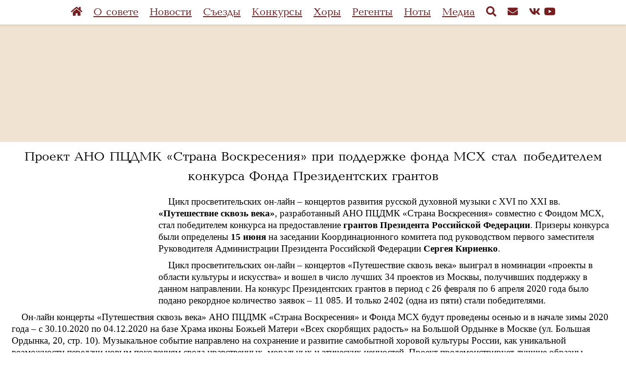

--- FILE ---
content_type: text/html; charset=UTF-8
request_url: https://pravpenie.ru/site/article/?id=202
body_size: 21514
content:
<!DOCTYPE html>
<html amp lang="ru-RU">
<head>
    <link rel="canonical" href="https://pravpenie.ru/site/article?id=202">
    <meta charset="UTF-8">
    <meta http-equiv="X-UA-Compatible" content="IE=edge">
    <meta name="viewport" content="width=device-width,minimum-scale=1,initial-scale=1">
    <meta name="yandex-verification" content="21a9be41b186f19d" />
    <meta name="amp-google-client-id-api" content="googleanalytics">
    <link rel="stylesheet" href="https://use.fontawesome.com/releases/v5.8.2/css/brands.css" integrity="sha384-i2PyM6FMpVnxjRPi0KW/xIS7hkeSznkllv+Hx/MtYDaHA5VcF0yL3KVlvzp8bWjQ" crossorigin="anonymous">
    <link rel="stylesheet" href="https://use.fontawesome.com/releases/v5.8.2/css/fontawesome.css" integrity="sha384-sri+NftO+0hcisDKgr287Y/1LVnInHJ1l+XC7+FOabmTTIK0HnE2ID+xxvJ21c5J" crossorigin="anonymous">
    <link href="https://use.fontawesome.com/releases/v5.8.2/css/solid.css" rel="stylesheet">

    <link rel="apple-touch-icon" sizes="57x57" href="/apple-icon-57x57.png">
    <link rel="apple-touch-icon" sizes="60x60" href="/apple-icon-60x60.png">
    <link rel="apple-touch-icon" sizes="72x72" href="/apple-icon-72x72.png">
    <link rel="apple-touch-icon" sizes="76x76" href="/apple-icon-76x76.png">
    <link rel="apple-touch-icon" sizes="114x114" href="/apple-icon-114x114.png">
    <link rel="apple-touch-icon" sizes="120x120" href="/apple-icon-120x120.png">
    <link rel="apple-touch-icon" sizes="144x144" href="/apple-icon-144x144.png">
    <link rel="apple-touch-icon" sizes="152x152" href="/apple-icon-152x152.png">
    <link rel="apple-touch-icon" sizes="180x180" href="/apple-icon-180x180.png">
    <link rel="icon" type="image/png" sizes="192x192"  href="/android-icon-192x192.png">
    <link rel="icon" type="image/png" sizes="32x32" href="/favicon-32x32.png">
    <link rel="icon" type="image/png" sizes="96x96" href="/favicon-96x96.png">
    <link rel="icon" type="image/png" sizes="16x16" href="/favicon-16x16.png">
    <link rel="manifest" href="/manifest.json">
    <meta name="msapplication-TileColor" content="#ffffff">
    <meta name="msapplication-TileImage" content="/ms-icon-144x144.png">
    <meta name="theme-color" content="#ffffff">

        <title>Проект АНО ПЦДМК «Страна Воскресения» при поддержке фонда МСХ стал победителем конкурса Фонда Президентских грантов</title>

<style amp-boilerplate>body{-webkit-animation:-amp-start 8s steps(1,end) 0s 1 normal both;-moz-animation:-amp-start 8s steps(1,end) 0s 1 normal both;-ms-animation:-amp-start 8s steps(1,end) 0s 1 normal both;animation:-amp-start 8s steps(1,end) 0s 1 normal both}@-webkit-keyframes -amp-start{from{visibility:hidden}to{visibility:visible}}@-moz-keyframes -amp-start{from{visibility:hidden}to{visibility:visible}}@-ms-keyframes -amp-start{from{visibility:hidden}to{visibility:visible}}@-o-keyframes -amp-start{from{visibility:hidden}to{visibility:visible}}@keyframes -amp-start{from{visibility:hidden}to{visibility:visible}}</style><noscript><style amp-boilerplate="">body{-webkit-animation:none;-moz-animation:none;-ms-animation:none;animation:none}</style></noscript>
<style amp-custom>
html{font-family:sans-serif;line-height:1.15;-ms-text-size-adjust:100%;-webkit-text-size-adjust:100%}body{margin:0;font-size:120%;}article,aside,footer,header,nav,section{display:block}h1{font-size:2em;margin:.67em 0}figcaption,figure,main{display:block}figure{margin:1em 40px}hr{box-sizing:content-box;height:0;overflow:visible}pre{font-family:monospace,monospace;font-size:1em}a{background-color:transparent;-webkit-text-decoration-skip:objects}a:active,a:hover{outline-width:0}abbr[title]{border-bottom:none;text-decoration:underline;text-decoration:underline dotted}b,strong{font-weight:inherit;font-weight:bolder}code,kbd,samp{font-family:monospace,monospace;font-size:1em}dfn{font-style:italic}mark{background-color:#ff0;color:#000}small{font-size:80%}sub,sup{font-size:75%;line-height:0;position:relative;vertical-align:baseline}sub{bottom:-.25em}sup{top:-.5em}audio,video{display:inline-block}audio:not([controls]){display:none;height:0}img{border-style:none}svg:not(:root){overflow:hidden}button,input,optgroup,select,textarea{font-family:sans-serif;font-size:100%;line-height:1.15;margin:0}button,input{overflow:visible}button,select{text-transform:none}[type=reset],[type=submit],button,html [type=button]{-webkit-appearance:button}[type=button]::-moz-focus-inner,[type=reset]::-moz-focus-inner,[type=submit]::-moz-focus-inner,button::-moz-focus-inner{border-style:none;padding:0}[type=button]:-moz-focusring,[type=reset]:-moz-focusring,[type=submit]:-moz-focusring,button:-moz-focusring{outline:1px dotted ButtonText}fieldset{border:1px solid silver;margin:0 2px;padding:.35em .625em .75em}legend{box-sizing:border-box;color:inherit;display:table;max-width:100%;padding:0;white-space:normal}progress{display:inline-block;vertical-align:baseline}textarea{overflow:auto}[type=checkbox],[type=radio]{box-sizing:border-box;padding:0}[type=number]::-webkit-inner-spin-button,[type=number]::-webkit-outer-spin-button{height:auto}[type=search]{-webkit-appearance:textfield;outline-offset:-2px}[type=search]::-webkit-search-cancel-button,[type=search]::-webkit-search-decoration{-webkit-appearance:none}::-webkit-file-upload-button{-webkit-appearance:button;font:inherit}details,menu{display:block}summary{display:list-item}canvas{display:inline-block}[hidden],template{display:none}.h00{font-size:4rem}.h0{font-size:2.8125rem}.h1{font-size:2.5rem}.h2{font-size:1.625rem}.h3{font-size:1.3125rem}.h4{font-size:1.125rem}.h5{font-size:1rem}.h6{font-size:.9375rem}.font-family-inherit{font-family:inherit}.font-size-inherit{font-size:inherit}.text-decoration-none{text-decoration:none}.bold{font-weight:700}.regular{font-weight:400}.italic{font-style:italic}.caps{text-transform:uppercase;letter-spacing:.2em}.left-align{text-align:left}.center{text-align:center}.right-align{text-align:right}.justify{text-align:justify}.nowrap{white-space:nowrap}.break-word{word-wrap:break-word}.line-height-1{line-height:1.11111}.line-height-2{line-height:1.42857}.line-height-3{line-height:1.6}.line-height-4{line-height:2.0625}.list-style-none{list-style:none}.underline{text-decoration:underline}.truncate{max-width:100%;overflow:hidden;text-overflow:ellipsis;white-space:nowrap}.list-reset{list-style:none;padding-left:0}.inline{display:inline}.block{display:block}.inline-block{display:inline-block}.table{display:table}.table-cell{display:table-cell}.overflow-hidden{overflow:hidden}.overflow-scroll{overflow:scroll}.overflow-auto{overflow:auto}.clearfix:after,.clearfix:before{content:" ";display:table}.clearfix:after{clear:both}.left{float:left}.right{float:right}.fit{max-width:100%}.max-width-1{max-width:24rem}.max-width-2{max-width:32rem}.max-width-3{max-width:48rem}.max-width-4{max-width:64rem}.border-box{box-sizing:border-box}.align-baseline{vertical-align:baseline}.align-top{vertical-align:top}.align-middle{vertical-align:middle}.align-bottom{vertical-align:bottom}.m0{margin:0}.mt0{margin-top:0}.mr0{margin-right:0}.mb0{margin-bottom:0}.ml0,.mx0{margin-left:0}.mx0{margin-right:0}.my0{margin-top:0;margin-bottom:0}.m1{margin:.5rem}.mt1{margin-top:.5rem}.mr1{margin-right:.5rem}.mb1{margin-bottom:.5rem}.ml1,.mx1{margin-left:.5rem}.mx1{margin-right:.5rem}.my1{margin-top:.5rem;margin-bottom:.5rem}.m2{margin:1rem}.mt2{margin-top:1rem}.mr2{margin-right:1rem}.mb2{margin-bottom:1rem}.ml2,.mx2{margin-left:1rem}.mx2{margin-right:1rem}.my2{margin-top:1rem;margin-bottom:1rem}.m3{margin:1.5rem}.mt3{margin-top:1.5rem}.mr3{margin-right:1.5rem}.mb3{margin-bottom:1.5rem}.ml3,.mx3{margin-left:1.5rem}.mx3{margin-right:1.5rem}.my3{margin-top:1.5rem;margin-bottom:1.5rem}.m4{margin:2.5rem}.mt4{margin-top:2.5rem}.mr4{margin-right:2.5rem}.mb4{margin-bottom:2.5rem}.ml4,.mx4{margin-left:2.5rem}.mx4{margin-right:2.5rem}.my4{margin-top:2.5rem;margin-bottom:2.5rem}.mxn1{margin-left:calc(.5rem * -1);margin-right:calc(.5rem * -1)}.mxn2{margin-left:calc(1rem * -1);margin-right:calc(1rem * -1)}.mxn3{margin-left:calc(1.5rem * -1);margin-right:calc(1.5rem * -1)}.mxn4{margin-left:calc(2.5rem * -1);margin-right:calc(2.5rem * -1)}.m-auto{margin:auto}.mt-auto{margin-top:auto}.mr-auto{margin-right:auto}.mb-auto{margin-bottom:auto}.ml-auto,.mx-auto{margin-left:auto}.mx-auto{margin-right:auto}.my-auto{margin-top:auto;margin-bottom:auto}.p0{padding:0}.pt0{padding-top:0}.pr0{padding-right:0}.pb0{padding-bottom:0}.pl0,.px0{padding-left:0}.px0{padding-right:0}.py0{padding-top:0;padding-bottom:0}.p1{padding:.5rem}.pt1{padding-top:.5rem}.pr1{padding-right:.5rem}.pb1{padding-bottom:.5rem}.pl1{padding-left:.5rem}.py1{padding-top:.5rem;padding-bottom:.5rem}.px1{padding-left:.5rem;padding-right:.5rem}.p2{padding:1rem}.pt2{padding-top:1rem}.pr2{padding-right:1rem}.pb2{padding-bottom:1rem}.pl2{padding-left:1rem}.py2{padding-top:1rem;padding-bottom:1rem}.px2{padding-left:1rem;padding-right:1rem}.p3{padding:1.5rem}.pt3{padding-top:1.5rem}.pr3{padding-right:1.5rem}.pb3{padding-bottom:1.5rem}.pl3{padding-left:1.5rem}.py3{padding-top:1.5rem;padding-bottom:1.5rem}.px3{padding-left:1.5rem;padding-right:1.5rem}.p4{padding:2.5rem}.pt4{padding-top:2.5rem}.pr4{padding-right:2.5rem}.pb4{padding-bottom:2.5rem}.pl4{padding-left:2.5rem}.py4{padding-top:2.5rem;padding-bottom:2.5rem}.px4{padding-left:2.5rem;padding-right:2.5rem}.col{float:left}.col,.col-right{box-sizing:border-box}.col-right{float:right}.col-1{width:8.33333%}.col-2{width:16.66667%}.col-3{width:25%}.col-4{width:33.33333%}.col-5{width:41.66667%}.col-6{width:50%}.col-7{width:58.33333%}.col-8{width:66.66667%}.col-9{width:75%}.col-10{width:83.33333%}.col-11{width:91.66667%}.col-12{width:100%}@media (min-width:40.06rem){.sm-col{float:left;box-sizing:border-box}.sm-col-right{float:right;box-sizing:border-box}.sm-col-1{width:8.33333%}.sm-col-2{width:16.66667%}.sm-col-3{width:25%}.sm-col-4{width:33.33333%}.sm-col-5{width:41.66667%}.sm-col-6{width:50%}.sm-col-7{width:58.33333%}.sm-col-8{width:66.66667%}.sm-col-9{width:75%}.sm-col-10{width:83.33333%}.sm-col-11{width:91.66667%}.sm-col-12{width:100%}}@media (min-width:52.06rem){.md-col{float:left;box-sizing:border-box}.md-col-right{float:right;box-sizing:border-box}.md-col-1{width:8.33333%}.md-col-2{width:16.66667%}.md-col-3{width:25%}.md-col-4{width:33.33333%}.md-col-5{width:41.66667%}.md-col-6{width:50%}.md-col-7{width:58.33333%}.md-col-8{width:66.66667%}.md-col-9{width:75%}.md-col-10{width:83.33333%}.md-col-11{width:91.66667%}.md-col-12{width:100%}}@media (min-width:64.06rem){.lg-col{float:left;box-sizing:border-box}.lg-col-right{float:right;box-sizing:border-box}.lg-col-1{width:8.33333%}.lg-col-2{width:16.66667%}.lg-col-3{width:25%}.lg-col-4{width:33.33333%}.lg-col-5{width:41.66667%}.lg-col-6{width:50%}.lg-col-7{width:58.33333%}.lg-col-8{width:66.66667%}.lg-col-9{width:75%}.lg-col-10{width:83.33333%}.lg-col-11{width:91.66667%}.lg-col-12{width:100%}}.flex{display:-ms-flexbox;display:flex}@media (min-width:40.06rem){.sm-flex{display:-ms-flexbox;display:flex}}@media (min-width:52.06rem){.md-flex{display:-ms-flexbox;display:flex}}@media (min-width:64.06rem){.lg-flex{display:-ms-flexbox;display:flex}}.flex-column{-ms-flex-direction:column;flex-direction:column}.flex-wrap{-ms-flex-wrap:wrap;flex-wrap:wrap}.items-start{-ms-flex-align:start;align-items:flex-start}.items-end{-ms-flex-align:end;align-items:flex-end}.items-center{-ms-flex-align:center;align-items:center}.items-baseline{-ms-flex-align:baseline;align-items:baseline}.items-stretch{-ms-flex-align:stretch;align-items:stretch}.self-start{-ms-flex-item-align:start;align-self:flex-start}.self-end{-ms-flex-item-align:end;align-self:flex-end}.self-center{-ms-flex-item-align:center;-ms-grid-row-align:center;align-self:center}.self-baseline{-ms-flex-item-align:baseline;align-self:baseline}.self-stretch{-ms-flex-item-align:stretch;-ms-grid-row-align:stretch;align-self:stretch}.justify-start{-ms-flex-pack:start;justify-content:flex-start}.justify-end{-ms-flex-pack:end;justify-content:flex-end}.justify-center{-ms-flex-pack:center;justify-content:center}.justify-between{-ms-flex-pack:justify;justify-content:space-between}.justify-around{-ms-flex-pack:distribute;justify-content:space-around}.justify-evenly{-ms-flex-pack:space-evenly;justify-content:space-evenly}.content-start{-ms-flex-line-pack:start;align-content:flex-start}.content-end{-ms-flex-line-pack:end;align-content:flex-end}.content-center{-ms-flex-line-pack:center;align-content:center}.content-between{-ms-flex-line-pack:justify;align-content:space-between}.content-around{-ms-flex-line-pack:distribute;align-content:space-around}.content-stretch{-ms-flex-line-pack:stretch;align-content:stretch}.flex-auto{-ms-flex:1 1 auto;flex:1 1 auto;min-width:0;min-height:0}.flex-none{-ms-flex:none;flex:none}.order-0{-ms-flex-order:0;order:0}.order-1{-ms-flex-order:1;order:1}.order-2{-ms-flex-order:2;order:2}.order-3{-ms-flex-order:3;order:3}.order-last{-ms-flex-order:99999;order:99999}.relative{position:relative}.absolute{position:absolute}.fixed{position:fixed}.top-0{top:0}.right-0{right:0}.bottom-0{bottom:0}.left-0{left:0}.z1{z-index:1}.z2{z-index:2}.z3{z-index:3}.z4{z-index:4}.border{border-style:solid;border-width:1px}.border-top{border-top-style:solid;border-top-width:1px}.border-right{border-right-style:solid;border-right-width:1px}.border-bottom{border-bottom-style:solid;border-bottom-width:1px}.border-left{border-left-style:solid;border-left-width:1px}.border-none{border:0}.rounded{border-radius:3px}.circle{border-radius:50%}.rounded-top{border-radius:3px 3px 0 0}.rounded-right{border-radius:0 3px 3px 0}.rounded-bottom{border-radius:0 0 3px 3px}.rounded-left{border-radius:3px 0 0 3px}.not-rounded{border-radius:0}.hide{position:absolute;height:1px;width:1px;overflow:hidden;clip:rect(1px,1px,1px,1px)}@media (max-width:40rem){.xs-hide{display:none}}@media (min-width:40.06rem) and (max-width:52rem){.sm-hide{display:none}}@media (min-width:52.06rem) and (max-width:64rem){.md-hide{display:none}}@media (min-width:64.06rem){.lg-hide{display:none}}.display-none{display:none}*{box-sizing:border-box}body{background:#fff;color:#000;font-family:Serif;min-width:315px;overflow-x:hidden;font-smooth:always;-webkit-font-smoothing:antialiased}main{max-width:700px;margin:0 auto}p{padding:0;margin:0}.ampstart-accent{color:#808992}#content:target{margin-top:calc(0px - 3.5rem);padding-top:3.5rem}.ampstart-title-lg{font-size:2.5rem;line-height:3.5rem;letter-spacing:.06rem}.ampstart-title-md{font-size:1.625rem;line-height:2.5rem;letter-spacing:.06rem}.ampstart-title-sm{font-size:1.3125rem;line-height:2.0625;letter-spacing:.06rem}body{line-height:1.3;letter-spacing:normal}.ampstart-subtitle{color:#808992;line-height:1.6}.ampstart-byline,.ampstart-caption,.ampstart-hint,.ampstart-label{font-size:1rem;color:#4f4f4f;line-height:1.42857;letter-spacing:.06rem}.ampstart-label{text-transform:uppercase}.ampstart-footer,.ampstart-small-text{font-size:.9375rem;letter-spacing:.06rem}.ampstart-card{box-shadow:0 1px 1px 0 rgba(0,0,0,.14),0 1px 1px -1px rgba(0,0,0,.14),0 1px 5px 0 rgba(0,0,0,.12)}.h1,h1{font-size:2.5rem;line-height:2.5rem}.h2,h2{font-size:1.625rem;line-height:2.5rem}.h3,h3{font-size:1.3125rem;line-height:2.0625}.h4,h4{font-size:1.125rem;line-height:1.6}.h5,h5{font-size:1rem;line-height:1.42857}.h6,h6{font-size:.9375rem;line-height:1.11111}h1,h2,h3,h4,h5,h6{margin:10px 0px 20px 0;padding:0;font-weight:400;letter-spacing:.06rem;font-family:Baltika,arial,serif;}a,a:active,a:visited{color:inherit}.ampstart-btn{font-family:inherit;font-weight:inherit;font-size:1rem;line-height:1.42857;padding:.7em .8em;text-decoration:none;white-space:nowrap;word-wrap:normal;vertical-align:middle;cursor:pointer;background-color:#fff;color:#021425;border:1px solid #021425}.ampstart-btn:visited{color:#021425}.ampstart-btn-secondary{background-color:#000;color:#fff;border:1px solid #fff}.ampstart-btn-secondary:visited{color:#fff}.ampstart-btn:active .ampstart-btn:focus{opacity:.8}.ampstart-btn[disabled],.ampstart-btn[disabled]:active,.ampstart-btn[disabled]:focus,.ampstart-btn[disabled]:hover{opacity:.5;outline:0;cursor:default}.ampstart-dropcap:first-letter{color:#fff;font-size:2.5rem;font-weight:700;float:left;overflow:hidden;line-height:2.5rem;margin-left:0;margin-right:.5rem}.ampstart-initialcap{padding-top:1rem;margin-top:1.5rem}.ampstart-initialcap:first-letter{color:#fff;font-size:2.5rem;font-weight:700;margin-left:-2px}.ampstart-pullquote{border:none;border-left:4px solid #fff;font-size:1.3125rem;padding-left:1.5rem}.ampstart-byline time{font-style:normal;white-space:nowrap}.amp-carousel-button-next{background-image:url('data:image/svg+xml;charset=utf-8,<svg width="18" height="18" viewBox="0 0 34 34" xmlns="http://www.w3.org/2000/svg"><title>Next</title><path d="M25.557 14.7L13.818 2.961 16.8 0l16.8 16.8-16.8 16.8-2.961-2.961L25.557 18.9H0v-4.2z" fill="%23FFF" fill-rule="evenodd"/></svg>')}.amp-carousel-button-prev{background-image:url('data:image/svg+xml;charset=utf-8,<svg width="18" height="18" viewBox="0 0 34 34" xmlns="http://www.w3.org/2000/svg"><title>Previous</title><path d="M33.6 14.7H8.043L19.782 2.961 16.8 0 0 16.8l16.8 16.8 2.961-2.961L8.043 18.9H33.6z" fill="%23FFF" fill-rule="evenodd"/></svg>')}.ampstart-dropdown{min-width:200px}.ampstart-dropdown.absolute{z-index:100}.ampstart-dropdown.absolute>section,.ampstart-dropdown.absolute>section>header{height:100%}.ampstart-dropdown>section>header{background-color:#fff;border:0;color:#021425}.ampstart-dropdown>section>header:after{display:inline-block;content:"+";padding:0 0 0 1.5rem;color:#808992}.ampstart-dropdown>[expanded]>header:after{content:"–"}.absolute .ampstart-dropdown-items{z-index:200}.ampstart-dropdown-item{background-color:#fff;color:#808992;opacity:.9}.ampstart-dropdown-item:active,.ampstart-dropdown-item:hover{opacity:1}.ampstart-footer{background-color:#fff;padding-top:5rem;padding-bottom:5rem}.ampstart-image-fullpage-hero{color:#021425}.ampstart-fullpage-hero-heading-text,.ampstart-image-fullpage-hero .ampstart-image-credit{-webkit-box-decoration-break:clone;box-decoration-break:clone;background:#fff;padding:0 1rem .2rem}.ampstart-image-fullpage-hero>amp-img{max-height:calc(100vh - 3.5rem)}.ampstart-image-fullpage-hero>amp-img img{-o-object-fit:cover;object-fit:cover}.ampstart-fullpage-hero-heading{line-height:3.5rem}.ampstart-fullpage-hero-cta{background:transparent}.ampstart-readmore{background:linear-gradient(0deg,rgba(0,0,0,.65) 0,transparent);color:#021425;margin-top:5rem;padding-bottom:3.5rem}.ampstart-readmore:after{display:block;content:"⌄";font-size:1.625rem}.ampstart-readmore-text{background:#fff}@media (min-width:52.06rem){.ampstart-image-fullpage-hero>amp-img{height:60vh}}.ampstart-image-heading{color:#021425;background:linear-gradient(0deg,rgba(0,0,0,.65) 0,transparent)}.ampstart-image-heading>*{margin:0}amp-carousel .ampstart-image-with-heading{margin-bottom:0}.ampstart-image-with-caption figcaption{color:#4f4f4f;line-height:1.42857}amp-carousel .ampstart-image-with-caption{margin-bottom:0}.ampstart-input{max-width:100%;width:300px;min-width:100px;font-size:1rem;line-height:1.6}.ampstart-input [disabled],.ampstart-input [disabled]+label{opacity:.5}.ampstart-input [disabled]:focus{outline:0}.ampstart-input>input,.ampstart-input>select,.ampstart-input>textarea{width:100%;margin-top:1.11111;line-height:1.6;border:0;border-radius:0;border-bottom:1px solid #3e6458;background:none;color:#3e6458;outline:0}.ampstart-input>label{color:#fff;pointer-events:none;text-align:left;font-size:1rem;line-height:1.11111;opacity:0;animation:.2s;animation-timing-function:cubic-bezier(.4,0,.2,1);animation-fill-mode:forwards}.ampstart-input>input:focus,.ampstart-input>select:focus,.ampstart-input>textarea:focus{outline:0}.ampstart-input>input:focus:-ms-input-placeholder,.ampstart-input>select:focus:-ms-input-placeholder,.ampstart-input>textarea:focus:-ms-input-placeholder{color:transparent}.ampstart-input>input:focus::placeholder,.ampstart-input>select:focus::placeholder,.ampstart-input>textarea:focus::placeholder{color:transparent}.ampstart-input>input:not(:placeholder-shown):not([disabled])+label,.ampstart-input>select:not(:placeholder-shown):not([disabled])+label,.ampstart-input>textarea:not(:placeholder-shown):not([disabled])+label{opacity:1}.ampstart-input>input:focus+label,.ampstart-input>select:focus+label,.ampstart-input>textarea:focus+label{animation-name:a}@keyframes a{to{opacity:1}}.ampstart-input>label:after{content:"";height:2px;position:absolute;bottom:0;left:45%;background:#3e6458;transition:.2s;transition-timing-function:cubic-bezier(.4,0,.2,1);visibility:hidden;width:10px}.ampstart-input>input:focus+label:after,.ampstart-input>select:focus+label:after,.ampstart-input>textarea:focus+label:after{left:0;width:100%;visibility:visible}.ampstart-input>input[type=search]{-webkit-appearance:none;-moz-appearance:none;appearance:none}.ampstart-input>input[type=range]{border-bottom:0}.ampstart-input>input[type=range]+label:after{display:none}.ampstart-input>select{-webkit-appearance:none;-moz-appearance:none;appearance:none}.ampstart-input>select+label:before{content:"⌄";line-height:1.6;position:absolute;right:5px;zoom:2;top:0;bottom:0;color:#3e6458}.ampstart-input-chk,.ampstart-input-radio{width:auto;color:#3e6458}.ampstart-input input[type=checkbox],.ampstart-input input[type=radio]{margin-top:0;-webkit-appearance:none;-moz-appearance:none;appearance:none;width:20px;height:20px;border:1px solid #3e6458;vertical-align:middle;margin-right:.5rem;text-align:center}.ampstart-input input[type=radio]{border-radius:20px}.ampstart-input input[type=checkbox]:not([disabled])+label,.ampstart-input input[type=radio]:not([disabled])+label{pointer-events:auto;animation:none;vertical-align:middle;opacity:1;cursor:pointer}.ampstart-input input[type=checkbox]+label:after,.ampstart-input input[type=radio]+label:after{display:none}.ampstart-input input[type=checkbox]:after,.ampstart-input input[type=radio]:after{position:absolute;top:0;left:0;bottom:0;right:0;content:" ";line-height:1.4rem;vertical-align:middle;text-align:center;background-color:#fff}.ampstart-input input[type=checkbox]:checked:after{background-color:#3e6458;color:#3e6458;content:"✓"}.ampstart-input input[type=radio]:checked{background-color:#fff}.ampstart-input input[type=radio]:after{top:3px;bottom:3px;left:3px;right:3px;border-radius:12px}.ampstart-input input[type=radio]:checked:after{content:"";font-size:2.5rem;background-color:#fff}.ampstart-input>label,_:-ms-lang(x){opacity:1}.ampstart-input>input:-ms-input-placeholder,_:-ms-lang(x){color:transparent}.ampstart-input>input::placeholder,_:-ms-lang(x){color:transparent}.ampstart-input>input::-ms-input-placeholder,_:-ms-lang(x){color:transparent}.ampstart-input>select::-ms-expand{display:none}.ampstart-headerbar{background-color:#fff;z-index:999;box-shadow:0 0 5px 2px rgba(0,0,0,.1)}.ampstart-headerbar+:not(amp-sidebar),.ampstart-headerbar+amp-sidebar+*{margin-top:3.5rem}.ampstart-headerbar-nav .ampstart-nav-item{padding:0 1rem;background:transparent;opacity:.8}.ampstart-headerbar-nav{line-height:3.5rem}.ampstart-nav-item:active,.ampstart-nav-item:focus,.ampstart-nav-item:hover{opacity:1}.ampstart-navbar-trigger:focus{outline:none}.ampstart-nav a,.ampstart-navbar-trigger,.ampstart-sidebar-faq a{cursor:pointer;text-decoration:none}.ampstart-nav .ampstart-label{color:inherit}.ampstart-navbar-trigger{line-height:3.5rem;font-size:1.625rem}.ampstart-headerbar-nav{-ms-flex:1;flex:1}.ampstart-nav-search{-ms-flex-positive:0.5;flex-grow:0.5}.ampstart-headerbar .ampstart-nav-search:active,.ampstart-headerbar .ampstart-nav-search:focus,.ampstart-headerbar .ampstart-nav-search:hover{box-shadow:none}.ampstart-nav-search>input{border:none;border-radius:3px;line-height:normal}.ampstart-nav-dropdown{min-width:200px}.ampstart-nav-dropdown amp-accordion header{background-color:#fff;border:none}.ampstart-nav-dropdown amp-accordion ul{background-color:#fff}.ampstart-nav-dropdown .ampstart-dropdown-item,.ampstart-nav-dropdown .ampstart-dropdown>section>header{background-color:#fff;color:#021425}.ampstart-nav-dropdown .ampstart-dropdown-item{color:#808992}.ampstart-sidebar{background-color:#fff;color:#021425;min-width:300px;width:300px}.ampstart-sidebar .ampstart-icon{fill:#808992}.ampstart-sidebar-header{line-height:3.5rem;min-height:3.5rem}.ampstart-sidebar .ampstart-dropdown-item,.ampstart-sidebar .ampstart-dropdown header,.ampstart-sidebar .ampstart-faq-item,.ampstart-sidebar .ampstart-nav-item,.ampstart-sidebar .ampstart-social-follow{margin:0 0 2.5rem}.ampstart-sidebar .ampstart-nav-dropdown{margin:0}.ampstart-sidebar .ampstart-navbar-trigger{line-height:inherit}.ampstart-navbar-trigger svg{pointer-events:none}.ampstart-related-article-section{border-color:#fff}.ampstart-related-article-section .ampstart-heading{color:#000;font-weight:400}.ampstart-related-article-readmore{color:#fff;letter-spacing:0}.ampstart-related-section-items>li{border-bottom:1px solid #fff}.ampstart-related-section-items>li:last-child{border:none}.ampstart-related-section-items .ampstart-image-with-caption{display:-ms-flexbox;display:flex;-ms-flex-wrap:wrap;flex-wrap:wrap;-ms-flex-align:center;align-items:center;margin-bottom:0}.ampstart-related-section-items .ampstart-image-with-caption>amp-img,.ampstart-related-section-items .ampstart-image-with-caption>figcaption{-ms-flex:1;flex:1}.ampstart-related-section-items .ampstart-image-with-caption>figcaption{padding-left:1rem}@media (min-width:40.06rem){.ampstart-related-section-items>li{border:none}.ampstart-related-section-items .ampstart-image-with-caption>figcaption{padding:1rem 0}.ampstart-related-section-items .ampstart-image-with-caption>amp-img,.ampstart-related-section-items .ampstart-image-with-caption>figcaption{-ms-flex-preferred-size:100%;flex-basis:100%}}.ampstart-social-box{display:-ms-flexbox;display:flex}.ampstart-social-box>amp-social-share{background-color:#fff}.ampstart-icon{fill:#808992}.h1,.h2,h1,h2{letter-spacing:0}.h3,h3{color:#021425;font-family:FoglihtenNo06,arial,sans-serif;letter-spacing:.6px}.h4,h4{letter-spacing:.2px;line-height:1.42857}.ampstart-title-lg{font-size:2.8125rem;line-height:1.11111;letter-spacing:normal}.ampstart-title-md{font-size:2.5rem;line-height:2.0625;letter-spacing:normal}.ampstart-title-sm{font-size:1.125rem;line-height:1.11111;letter-spacing:.2px}.ampstart-subtitle{color:#021425;font-size:1rem;line-height:1.11111;letter-spacing:normal}.ampstart-byline{font-size:.9375rem;font-style:italic;letter-spacing:normal;color:#808992;opacity:.8}.ampstart-caption{font:400 .9375rem/1.42857 FoglihtenNo06,times,serif;letter-spacing:normal}.land-see-page-navigation,.land-see-page-navigation button,.land-see-page-navigation h3{font:400 .8125rem/2.0625 Inconsolata,verdana,sans-serif}.land-see-section-header{font:600 .8125rem/1.6 Inconsolata,verdana,sans-serif;color:#021425;letter-spacing:1px;text-transform:uppercase}.ampstart-headerbar{background:#fff;color:#021425;padding-right:1rem}.ampstart-headerbar-nav{-ms-flex:none;flex:none}@media (min-width:52.06rem){.ampstart-headerbar-nav{-ms-flex:1;flex:1}.ampstart-headerbar-fixed-link{margin-right:1rem}}.ampstart-headerbar-nav>ul{text-align:right;float:right}.ampstart-headerbar-title{font:600 1.125rem/1.6 Montserrat,arial,sans-serif}.ampstart-navbar-trigger{font-size:1.5rem}.ampstart-headerbar-fixed-link{margin-right:0}.ampstart-sidebar .ampstart-nav-dropdown section header{height:0;width:0;margin:0}.ampstart-headerbar .ampstart-nav-dropdown{display:none}.ampstart-nav-item{font-family:Inconsolata,verdana,sans-serif;text-transform:uppercase;letter-spacing:.1rem}.land-see-sidebar-nav-item{font-family:Montserrat,arial,sans-serif;color:#021425;text-transform:capitalize;letter-spacing:.6px;line-height:2.0625}.ampstart-dropdown-item{font:400 .9375rem/2.5rem Inconsolata,verdana,sans-serif;text-transform:uppercase;letter-spacing:normal}.ampstart-sidebar .ampstart-dropdown-item{margin-bottom:0}.ampstart-nav-dropdown{padding-bottom:.75rem}.ampstart-nav-dropdown .ampstart-dropdown-item,.ampstart-nav-dropdown amp-accordion ul,.ampstart-sidebar{background-color:#fef4f2}.ampstart-sidebar-nav>ul>li:first-child{margin-bottom:0}.ampstart-dropdown-items>li:last-child{margin-bottom:1rem}.ampstart-label{line-height:2.0625}.ampstart-sidebar .ampstart-dropdown-items:after{content:"";display:inline-block;position:absolute;bottom:0;left:0;right:0;height:1px;background:#efe5e3}.ampstart-sidebar .ampstart-sidebar-nav:after{content:"";height:100px;width:100%;position:absolute;left:0;background:url("data:image/svg+xml;charset=utf-8,%3Csvg xmlns='http://www.w3.org/2000/svg' width='104' height='39' viewBox='0 0 104 39'%3E%3Cpath fill='none' stroke='%23EFE5E3' stroke-miterlimit='10' d='M0 .5c6.468 0 6.468 4 12.936 4 6.467 0 6.467-4 12.935-4 6.466 0 6.466 4 12.932 4 6.467 0 6.467-4 12.934-4 6.47 0 6.47 4 12.939 4s6.469-4 12.936-4c6.472 0 6.472 4 12.943 4 6.473 0 6.473-4 12.944-4M0 5.368c6.468 0 6.468 4 12.936 4 6.467 0 6.467-4 12.935-4 6.466 0 6.466 4 12.932 4 6.467 0 6.467-4 12.934-4 6.47 0 6.47 4 12.939 4s6.469-4 12.936-4c6.472 0 6.472 4 12.943 4 6.473 0 6.473-4 12.944-4M0 10.236c6.468 0 6.468 4 12.936 4 6.467 0 6.467-4 12.935-4 6.466 0 6.466 4 12.932 4 6.467 0 6.467-4 12.934-4 6.47 0 6.47 4 12.939 4s6.469-4 12.936-4c6.472 0 6.472 4 12.943 4 6.473 0 6.473-4 12.944-4M0 15.104c6.468 0 6.468 4 12.936 4 6.467 0 6.467-4 12.935-4 6.466 0 6.466 4 12.932 4 6.467 0 6.467-4 12.934-4 6.47 0 6.47 4 12.939 4s6.469-4 12.936-4c6.472 0 6.472 4 12.943 4 6.473 0 6.473-4 12.944-4M0 19.972c6.468 0 6.468 4 12.936 4 6.467 0 6.467-4 12.935-4 6.466 0 6.466 4 12.932 4 6.467 0 6.467-4 12.934-4 6.47 0 6.47 4 12.939 4s6.469-4 12.936-4c6.472 0 6.472 4 12.943 4 6.473 0 6.473-4 12.944-4M0 24.84c6.468 0 6.468 4 12.936 4 6.467 0 6.467-4 12.935-4 6.466 0 6.466 4 12.932 4 6.467 0 6.467-4 12.934-4 6.47 0 6.47 4 12.939 4s6.469-4 12.936-4c6.472 0 6.472 4 12.943 4 6.473 0 6.473-4 12.944-4M0 29.708c6.468 0 6.468 4 12.936 4 6.467 0 6.467-4 12.935-4 6.466 0 6.466 4 12.932 4 6.467 0 6.467-4 12.934-4 6.47 0 6.47 4 12.939 4s6.469-4 12.936-4c6.472 0 6.472 4 12.943 4 6.473 0 6.473-4 12.944-4M0 34.576c6.468 0 6.468 4 12.936 4 6.467 0 6.467-4 12.935-4 6.466 0 6.466 4 12.932 4 6.467 0 6.467-4 12.934-4 6.47 0 6.47 4 12.939 4s6.469-4 12.936-4c6.472 0 6.472 4 12.943 4 6.473 0 6.473-4 12.944-4'/%3E%3C/svg%3E") repeat-x 0 61px}.ampstart-sidebar .ampstart-icon,.land-see-story-nav .ampstart-icon{color:#021425;fill:#021425}.ampstart-sidebar .ampstart-social-follow,.ampstart-social-follow{margin:0}.ampstart-social-follow>li{margin-right:0}.ampstart-sidebar .ampstart-nav-item{margin:0 0 .5rem}.ampstart-sidebar .ampstart-faq-item{margin-bottom:1.5rem}.ampstart-footer{font-family:Inconsolata,verdana,sans-serif;color:#3e6458;padding-top:1rem;padding-bottom:1.5rem;background-color:transparent}.ampstart-footer .ampstart-icon{fill:#3e6458}.ampstart-footer .ampstart-social-follow li:last-child{margin-right:0}.ampstart-footer-nav ul{margin-top:0;margin-bottom:.688rem;display:none}.ampstart-footer-nav ul li{padding:0 1rem 0 0}.ampstart-footer small{margin-bottom:1.625rem;letter-spacing:.1rem;font-size:.8125rem;text-transform:uppercase}.ampstart-footer .ampstart-label{font-size:.9375rem;text-transform:capitalize}.ampstart-footer .ampstart-social-follow{-ms-flex-order:2;order:2;-ms-flex-pack:end;justify-content:flex-end}.ampstart-footer,.ampstart-small-text{line-height:1.11111}@media (max-width:40rem){.ampstart-footer small{font-size:.688rem}}@media (min-width:64.06rem){.ampstart-footer{display:-ms-flexbox;display:flex;-ms-flex-wrap:wrap;flex-wrap:wrap;-ms-flex-direction:row;flex-direction:row}.ampstart-footer-nav{display:-ms-flexbox;display:flex;-ms-flex-preferred-size:50%;flex-basis:50%;-ms-flex-order:1;order:1}.ampstart-footer-nav ul{display:-ms-inline-flexbox;display:inline-flex}.ampstart-footer small{margin-bottom:.75rem;-ms-flex-order:3;order:3}.ampstart-footer .ampstart-social-follow{-ms-flex-preferred-size:50%;flex-basis:50%;-ms-flex-pack:end;justify-content:flex-end}}.land-see-subscribe{position:relative;height:310px;overflow:hidden;color:#3e6458}.land-see-subscribe amp-img{position:absolute;width:100%;-o-object-position:top center;object-position:top center}.land-see amp-img.cover img{-o-object-fit:cover;object-fit:cover}.land-see-subscribe-form{position:absolute;top:50%;left:50%;transform:translate(-50%,-50%)}.land-see-subscribe-form form{padding:0}.land-see-subscribe-form h2{margin-bottom:1.3125rem;padding-top:2.5rem}.land-see-subs-heading-text{font-size:1.625rem;position:relative}.land-see-subscribe-form .ampstart-input{margin-bottom:0}.land-see-subscribe-form .ampstart-input>label{display:none}.land-see-subscribe-form input:not([type=checkbox]):not([type=radio]){-webkit-appearance:none}.land-see-subscribe-form input[type=email]{font:600 .8125rem/2.0625 Inconsolata,verdana,sans-serif;letter-spacing:.6px;border:2px solid #fff;padding:2px 0 0 .688rem}.land-see-subscribe-form input[type=submit]{width:10px;height:13px;line-height:0;background-image:url("data:image/svg+xml;charset=utf-8,%3Csvg xmlns='http://www.w3.org/2000/svg' width='10' height='13' viewBox='0 0 10 13'%3E%3Cpath fill='%23FFF' d='M0 13.12V0l10.47 6.561z'/%3E%3C/svg%3E");border:none;position:absolute;top:-41px;right:10px;cursor:pointer;z-index:10}.land-see-subscribe-form input[type=email].user-invalid{border:2px solid red}.land-see-stories{margin-bottom:10px;position:relative;overflow:hidden}.land-see-stories>h3{text-transform:uppercase;font-weight:700;min-height:68px;line-height:68px;outline:none}.land-see-stories>h3:after{content:"";position:absolute;background-image:url("data:image/svg+xml;charset=utf-8,%3Csvg xmlns='http://www.w3.org/2000/svg' width='14' height='14' viewBox='0 0 14 14'%3E%3Cpath fill='none' stroke='%23021425' stroke-width='2' stroke-miterlimit='10' d='M6.967 13.932V0M0 6.966h13.932'/%3E%3C/svg%3E");height:14px;width:14px;right:30px;top:28px;cursor:pointer}.land-see-stories[expanded]>h3:after{background-image:url("data:image/svg+xml;charset=utf-8,%3Csvg xmlns='http://www.w3.org/2000/svg' width='14' height='14' viewBox='0 0 14 14'%3E%3Cpath fill='none' stroke='%23021425' stroke-width='2' stroke-miterlimit='10' d='M0 6.966h13.932'/%3E%3C/svg%3E")}.land-see-stories:before{content:"";position:absolute;height:168px;left:0;right:0;background-color:#fddcd7}.land-see-stories>h3{cursor:default;background-color:inherit;padding-right:0;border:none}.land-see-arts-culture:before{opacity:.3}.land-see-design:before{opacity:.54}.land-see-fashion:before{opacity:.77}.land-see-interiors:before{opacity:1}.land-see-post-item{max-width:196px;text-align:left}.land-see-pre-animate{opacity:0;transform:translateY(-10px)}.land-see-post-item-wide{max-width:100%;text-align:left}.land-see-post-featured{width:100%}@media (min-width:30.06rem){.land-see-post-featured{width:50%}.land-see-post-video p{margin-bottom:5rem}}.land-see-post-title{font-weight:700}.land-see a.land-see-post-category{color:#808992;letter-spacing:1.4px}.land-see-post-item h4{font-family:FoglihtenNo06,arial,sans-serif;color:#021425}.land-see-post-item h4 a:hover{opacity:.77}.land-see-cta-link{display:block;max-width:813px}@media (min-width:52.06rem){.land-see-cta-link{margin-top:3.5rem;margin-bottom:3.5rem}}.land-see-background-animation{top:calc(-80px + 3.5rem);left:0;right:0;height:500px;min-height:500px;z-index:-1}.land-see-stories-anim-container .land-see-background-animation{top:435px}.land-see-background-animation svg{width:100%;height:100%}.land-see-background-image-left{top:0;left:-36%;opacity:.2;width:327px;height:261px}.land-see-background-image-right{top:0;right:-44%;opacity:.3;width:313px;height:250px}@media (min-width:40.06rem){.land-see-background-animation{top:calc(-260px + 3.5rem)}.land-see-background-image-left{width:690px;height:551px}.land-see-background-image-right{top:196px;width:491px;height:392px}}.land-see-paging,.land-see-popular-content,.land-see-recent-content,.land-see-story-nav{max-width:850px}.land-see-recent-content ul li:first-child{margin-top:0}.land-see .amp-carousel-button{height:40px;width:40px;outline:none;cursor:pointer;background:transparent url("data:image/svg+xml;charset=utf-8,%3Csvg xmlns='http://www.w3.org/2000/svg' width='16' height='32' viewBox='0 0 16 32' overflow='visible'%3E%3Cpath fill='none' stroke='%23DFDFDF' stroke-miterlimit='10' d='M.354 31.201l15.423-15.424L.354.354'/%3E%3C/svg%3E") no-repeat 50%}.land-see-popular-content .amp-carousel-button{top:97px;background-size:35%}.land-see .amp-carousel-button-prev{transform-origin:center center;transform:rotate(180deg) translateY(50%)}.land-see-recent-accent-image{left:-5px;bottom:25%;width:44px;height:35px}@media (min-width:40.06rem) and (max-width:52rem){.land-see-popular-content{max-width:636px}}@media (max-width:40rem){.land-see-popular-content{max-width:424px}}.land-see-hero-container{max-width:1600px}.land-see-hero-carousel{max-width:1290px}.land-see-hero-button,.land-see-hero-caption,.land-see-hero-title{color:#fff}.land-see-hero-content amp-img:before{content:"";position:absolute;top:0;bottom:0;left:0;right:0;background:linear-gradient(180deg,hsla(120,0%,49%,0) 0,hsla(120,0%,49%,.15) 30%,hsla(0,0%,5%,.6));z-index:1}.land-see-hero-image{background-color:#7d7e7d}.land-see-cover-position-top img{-o-object-position:top center;object-position:top center}.land-see-cover-position-bottom img{-o-object-position:bottom center;object-position:bottom center}.land-see-hero-typography{bottom:-4%;left:50%;transform:translate(-50%,-50%)}.land-see-hero-title{line-height:1.11111;font-family:FoglihtenNo06,times,serif}.land-see-hero-caption{font-size:1rem;line-height:1.11111;opacity:.85}.land-see-hero-button{font:400 1rem/1.11111 Inconsolata,verdana,sans-serif;text-transform:uppercase;padding:13px 20px;border:1px solid #fff;opacity:.85;cursor:pointer}.land-see-hero-button:hover{opacity:.75}.land-see-hero-button:active{top:1px}.land-see-hero-button:visited{color:#fff}.land-see-hero-left:before,.land-see-hero-right:before{content:"";position:absolute;top:0;height:680px;width:131px;z-index:4}.land-see-hero-left:before{right:0;background:linear-gradient(270deg,hsla(0,0%,100%,0) 0,#fff)}.land-see-hero-right:before{background:linear-gradient(90deg,hsla(0,0%,100%,0) 0,#fff)}#land-see-hero-left .amp-carousel-button,#land-see-hero-right .amp-carousel-button{display:none}.land-see-hero-left{top:0;right:1470px;width:1290px;height:680px}.land-see-hero-right{top:0;left:1470px;width:1290px;height:680px}.land-see-gallery-progress button,.land-see-hero-progress button{border:none;background:transparent;cursor:pointer;outline:none}.land-see-progress-indicator{opacity:.4}.land-see-selected-slide{opacity:1}@media (max-width:100rem){.land-see-hero-left,.land-see-hero-right{display:none}}@media (max-width:40rem){.land-see-hero-button,.land-see-hero-caption,.land-see-hero-title{color:#021425}.land-see-hero-title{font-weight:600;font-size:2.8125rem}.land-see-hero-caption{width:auto}.land-see-hero-button{border-color:#021425}.land-see-hero-button:visited{color:#021425}.land-see .land-see-hero-container .amp-carousel-button{top:24%}.land-see-hero-typography{max-width:300px;margin-top:32px;bottom:auto;left:auto;transform:none}.land-see-hero-progress{position:absolute;top:266px;left:50%;transform:translate(-50%)}}.land-see-category h1{font-family:FoglihtenNo06,times,serif;color:#021425}.land-see-categories-nav,.land-see-categories-nav-page-load{overflow:hidden;height:35px;border-bottom:1px solid #f0f0f0}.land-see-categories-carousel>div:first-child{padding-bottom:50px}.land-see-categories-carousel .amp-carousel-button{content:"";background:linear-gradient(90deg,hsla(0,0%,100%,0),#fff);position:absolute;top:0;right:0;width:150px;height:70px}.land-see-categories-carousel .amp-carousel-button-prev{left:0}.land-see-categories-button{font:500 .9375rem/1.11111 Inconsolata,verdana,sans-serif;text-transform:uppercase;letter-spacing:.1rem;border:none;outline:none;background-color:transparent;padding:0 0 3px;cursor:pointer}.land-see-categories-button:focus,.land-see-next-page:focus,.land-see-prev-page:focus{outline:0}.land-see-categories-nav-page-load button:target,.land-see-selected-category{border-bottom:1px solid #98caaf;border-radius:0}.land-see-paging{border-top:1px solid #f0f0f0}.land-see-next-page,.land-see-prev-page{color:#808992;letter-spacing:1.4px;border:none;text-transform:uppercase;text-decoration:underline;background-color:transparent;padding:0 0 3px;cursor:pointer}.land-see-next-page:after,.land-see-prev-page:before{content:"";background-image:url("data:image/svg+xml;charset=utf-8,%3Csvg xmlns='http://www.w3.org/2000/svg' height='12' width='8.118' viewBox='0 0 8.1184139 12.000001'%3E%3Cpath fill='%23808992' d='M8.118 6L.77 0 0 .624 6.585 6 0 11.376.769 12z'/%3E%3C/svg%3E");position:absolute;top:8px;right:-16px;width:8px;height:12px;z-index:1}.land-see-prev-page:before{transform-origin:center center;transform:rotate(180deg) translateY(50%);left:-16px;top:14px}.land-see-list-overflow[overflow]{background:linear-gradient(0deg,#fff 0,hsla(0,0%,100%,.7) 50%,hsla(0,0%,100%,0));cursor:pointer;position:absolute;bottom:0;left:0;right:0;padding:7px 0 5px;z-index:2}.land-see-overflow-button{font-size:.8125rem;color:#021425;border-color:transparent;opacity:1}@media (max-width:40rem){.land-see-categories-carousel .amp-carousel-button{width:60px}}@media (max-width:30rem){.land-see-hide-mobile{display:none}}@media (min-width:30.06rem){.land-see-hide-widescreen{display:none}.land-see-recent-content ul li:nth-child(2){margin-top:0}}.land-see-story-detail .land-see-post-item-wide{text-align:center}.ampstart-sidebar .ampstart-nav-dropdown .ampstart-dropdown-item,.land-see-blockquote p,.land-see-story-detail .land-see-hero-caption,.land-see-story-detail .land-see-hero-title{color:#021425}.land-see-story-detail .land-see-hero-caption{width:auto}.land-see-story-subtitle{font-family:Montserrat,arial,sans-serif;font-weight:600;margin-bottom:-.5rem}.land-see-story-copy b{line-height:normal}.land-see-blockquote:before{content:"";background:url(../img/land-see/structure/green-up-full-20.svg) 0 0/198px 156px no-repeat;position:absolute;top:50%;left:1rem;width:198px;height:157px;transform:rotate(90deg) translate(-40%);opacity:.2;z-index:-1}.land-see-blockquote p{font-size:1.625rem;line-height:1.42857}.land-see-blockquote cite{font-family:Inconsolata,verdana,sans-serif;font-size:.688rem;font-style:normal;text-transform:uppercase;color:#808992}.land-see-image-gallery{max-width:813px;margin-top:3.5rem;margin-bottom:3.5rem}.land-see-gallery-progress{height:58px}.land-see-gallery-progress-scroll{overflow-x:scroll;padding-bottom:58px}.land-see-gallery-progress button{padding-right:3px;outline:none;background:transparent}.land-see-gallery-progress button:last-child{padding-right:0}.land-see-selected-preview-image{opacity:.77}.land-see-instagram-post{margin-top:-67px;max-width:196px}.land-see-instagram>h3 span{margin-left:40px}.land-see-instagram>h3 span:before{content:"";position:absolute;background:url(../img/icons/instagram.svg) -5px -3px/35px 35px no-repeat;height:29px;width:29px;top:0;left:-40px;z-index:3}.land-see-story-instagram-container.land-see-stories>h3:after{content:"";background:none;height:0;width:0}.land-see-story-social-share-heading{float:left;color:#808992;text-transform:uppercase;padding-top:.5rem}.land-see-story-nav .ampstart-social-follow{float:right;-ms-flex-pack:start;justify-content:flex-start}@media (max-width:30rem){.land-see-story-detail .land-see-post-item .land-see-image-attribution{display:none}.land-see-blockquote p,.land-see-image-attribution,.land-see-story-copy,.land-see-story-subtitle{padding-left:1rem}.land-see-flying-carpet{display:block}.land-see-story-subtitle{padding-top:1rem}.land-see-story-copy{padding-right:1rem}.land-see-blockquote:before{left:-22px}.land-see-blockquote{padding:1rem}}@media (max-width:25rem){.land-see-story-instagram-container{margin-bottom:0}}@media (max-width:40rem){.land-see-story-social{-ms-flex-order:3;order:3}}
body {background-image:url('/files/sys/media-bg.png');}
@font-face{font-family:'Baltika';src:url(/css/fonts/Baltica.ttf)}
.close-btn { background-color:#fff;background-image:url("[data-uri]"); width:25px; height:25px; line-height:21px; text-align:center; border:1px solid grey; right:20px; top: 20px;}
.pagination { display: inline-block; padding-left: 0; margin: 16px; border-radius: 4px; list-style-type: disc; }
.pagination>li>a, .pagination>li>span { position: relative; float: left; padding: 6px 12px; line-height: 1.42857143; text-decoration: none; border: 1px solid #ddd; }
.pagination>.disabled>span, .pagination>.disabled>span:hover, .pagination>.disabled>span:focus, .pagination>.disabled>a, .pagination>.disabled>a:hover, .pagination>.disabled>a:focus { color: #777; cursor: not-allowed; background-color: #fff; border-color: #ddd; }
.pagination>li>a:hover, .pagination>li>span:hover, .pagination>li>a:focus, .pagination>li>span:focus { z-index: 2; background-color: #c1c1c1; border-color: #ddd; }
.pagination>li:first-child>a, .pagination>li:first-child>span { margin-left: 0; border-top-left-radius: 4px; border-bottom-left-radius: 4px;}
.pagination>li:first-child>span { margin-left: 0; border-top-left-radius: 4px; border-bottom-left-radius: 4px; }
.pagination>li:last-child>a, .pagination>li:last-child>span { border-top-right-radius: 4px; border-bottom-right-radius: 4px; }
.pagination>li { display: inline; text-align: -webkit-match-parent; }
.pagination>.active>a, .pagination>.active>span, .pagination>.active>a:hover, .pagination>.active>span:hover, .pagination>.active>a:focus, .pagination>.active>span:focus { background-color: #86add3; border-color: #86add3; color: #FFF; }
.media-label {bottom:0px;}
.alert-primary {color: #004085;background-color: #cce5ff;border-color: #b8daff;}
.alert-success {color: #155724;background-color: #d4edda;border-color: #c3e6cb;}
.alert-danger {color: #721c24;background-color: #f8d7da;border-color: #f5c6cb;}
.alert-dark {color: #1b1e21;background-color: #d6d8d9;border-color: #c6c8ca;}
.alert {position: relative;padding: .75rem 1.25rem;margin-bottom: 1rem;border: 1px solid transparent;border-radius: .25rem;}
.outer-image-wrap {display:table;height:100%;width:100%;}
.inner-image-wrap {display:table-cell;vertical-align:middle;}
.footer-wrap {
    background-color:#333;
    color:#fff;
    font-size:75%;
    min-height:250px;
}
.footer-wrap h3, .footer-wrap .h3 {color:#e08d76;}
.header-wrap {
    padding-top:50px;
    height:290px;
    background-image:url('/files/sys/header-sobor.jpg');
    background-color:#f1e3d2;
    background-repeat:no-repeat;
    background-position:100% 100%;
    background-size: 300px 239px;
}
.logo {max-height:153px;}
.logo-full {max-width:900px;}
.logo-small {max-width:152px;}
.horzmenu-wrap {position:fixed;width:100%;background-color:#FFF;line-height:50px;z-index: 999;box-shadow:0 0 5px 2px rgba(0,0,0,.1);}
.mainmenu-wrap {width:fit-content;color:#761d1f;font-family:'Baltika';font-size:1.3rem;}
.footer-menu {width:fit-content;font-size:115%;}
.content-wrap .article-wrap p {margin-bottom:10px;text-indent:20px;}
.content-wrap a {color:#761d1f;}
.article-wrap {min-height:450px;}
.article-image-wrap {width:300px;float:left;}

@media screen and (max-width: 524px) {
    .content-wrap .member-photo {width:100%;}
}
@media screen and (min-width: 525px) {
    .content-wrap .member-photo {width:300px;}
}
.content-wrap .member-photo {float:left;margin-right:30px;margin-bottom:20px; -webkit-border-radius: 20px; -moz-border-radius: 20px; border-radius: 20px; -webkit-box-shadow: rgba(0,0,0,0.8) 5px 5px 10px; -moz-box-shadow: rgba(0,0,0,0.8) 5px 5px 10px; box-shadow: rgba(0,0,0,0.8) 5px 5px 10px;}
.block-title {width:100%;background-color: #f1e3d2;}
.sidemenu {font-size:120%;}
.sidemenu a {text-decoration:none;}
.sidemenu a:hover {text-decoration:underline;}
.sidemenu li.active {font-weight:bold;}

.thumb-wrap-150px {width:150px;height:150px;overflow:hidden;}
amp-carousel amp-img > img{object-fit:contain;}
.amp-lightbox > div {display:flex;flex-direction:column;justify-content:center;background-color:rgba(0,0,0,0.75);}
.lightbox-wrap {/*min-width:100%;*/ width:640px;max-width:100%;}
.amp-lightbox .slide .caption-wrap {bottom:0px;width:100%;background-color:rgba(0,0,0,0.75);color:#fff;}

.filter-param-title {color:#761d1f;}
.bg-white {background-color:#FFF;}

.bg-white-a60 {background-color: rgba(255, 255, 255, 0.6);}
.bg-black-a60, a.bg-black-a60, a.bg-black-a60:hover {background-color: rgba(0, 0, 0, 0.6);color:#FFF;}
.absolute {position: absolute;}
.relative {position: relative;}
.full-width {width:100%;}

.amp-carousel-button {height:60px;width:60px;}
.amp-carousel-button-next, .amp-carousel-button-prev {background-size: 36px 36px;}
amp-youtube {max-width:600px;}
.ya-map-wrap {max-width:600px;margin-left:auto;margin-right:auto;}
@media (min-width: 52.06rem) {
    .row-fixed-height {height:190px;overflow:hidden;}
}
@media (max-width: 40rem) {
    .logo-small {max-width:100px;max-height:100px;margin-top:-100px;float:right;}
    .logo-full {margin-left:auto;margin-right:auto;}
    .header-wrap {background-image:none;height:230px;}
    h1.title-wrap {color:#761d1f;font-weight:bold;}
    .h2 {line-height: 1.7rem;}
    .thumb-wrap-150px {width:75px;height:75px;}
}
</style>

    <meta name="description" content="">
<meta name="keywords" content="">
<meta property="og:url" content="https://pravpenie.ru/site/article?id=202">
<meta property="og:type" content="article">
<meta property="og:title" content="Проект АНО ПЦДМК «Страна Воскресения» при поддержке фонда МСХ стал победителем конкурса Фонда Президентских грантов">
<meta property="og:image" content="/files/news/2020-06/prgrant_logo-3.jpg">
<meta property="vk:image" content="/files/news/2020-06/prgrant_logo-3.jpg">
<meta property="og:description" content="Призеры конкурса были определены&amp;nbsp;15 июня&amp;nbsp;на заседании Координационного комитета под руководством первого заместителя Руководителя Администрации Президента Российской Федерации&amp;nbsp;Сергея Кириенко.
">
<meta name="csrf-param" content="_csrf-frontend">
<meta name="csrf-token" content="jaI1z86IbZffaaHTMBmPHo6hkOJBouT0TYUJkK2RK9z89EaOj_sD_pwdxOZmcv94yMKlhC76taws8F3X9dIfhQ==">

<script src="https://cdn.ampproject.org/v0.js" async="async"></script>
<script src="https://cdn.ampproject.org/v0/amp-sidebar-0.1.js" async="async" custom-element="amp-sidebar"></script>
<script src="https://cdn.ampproject.org/v0/amp-analytics-0.1.js" async="async" custom-element="amp-analytics"></script></head>
<body class="">
    <amp-analytics type="metrika">
        <script type="application/json">
            {
                "vars": {
                    "counterId": "54590050"
                }
            }
        </script>
    </amp-analytics>
    <amp-analytics type="metrika">
        <script type="application/json">
            {
                "vars": {
                    "counterId": "70773034"
                }
            }
        </script>
    </amp-analytics>

    <amp-sidebar id="sideBar" layout="nodisplay" side="left" class="px4 py4">
        <ul class="list-reset my0">
            <li class="">
                <a href="/"><i class="fas fa-home"></i></a>
            </li>
            <li class="">
                <a href="/site/article?id=1&menu=sovet">О совете</a>
            </li>
            <li class="">
                <a href="/site/articles?catids%5B0%5D=5&catids%5B1%5D=6&menu=news&title=%D0%90%D0%BD%D0%BE%D0%BD%D1%81%D1%8B+%D0%B8+%D1%81%D0%BE%D0%B1%D1%8B%D1%82%D0%B8%D1%8F">Новости</a>
            </li>
            <li class="">
                <a href="/site/article?id=47&title=%D0%A1%D1%8A%D0%B5%D0%B7%D0%B4%D1%8B&menu=siezdi">Съезды</a>
            </li>
            <li class="">
                <a href="/site/articles?catids%5B0%5D=31&catids%5B1%5D=32&title=%D0%9A%D0%BE%D0%BD%D0%BA%D1%83%D1%80%D1%81%D1%8B+%D0%B8+%D1%84%D0%B5%D1%81%D1%82%D0%B8%D0%B2%D0%B0%D0%BB%D0%B8&menu=events&order=2">Конкурсы</a>
            </li>
            <li class="">
                <a href="/site/articles?catids%5B0%5D=9&catids%5B1%5D=10&catids%5B2%5D=11&catids%5B3%5D=12&catids%5B4%5D=13&title=%D0%A5%D0%BE%D1%80%D1%8B&menu=chors&order=2">Хоры</a>
            </li>
            <li class="">
                <a href="/site/articles?catids%5B0%5D=14&catids%5B1%5D=15&menu=regents&title=%D0%A0%D0%B5%D0%B3%D0%B5%D0%BD%D1%82%D1%8B&order=2">Регенты</a>
            </li>
            <li class="">
                <a href="/site/scores?title=%D0%9D%D0%BE%D1%82%D1%8B">Ноты</a>
            </li>
            <li class="">
                <a href="/site/articles?catids%5B0%5D=19&catids%5B1%5D=20&catids%5B2%5D=21&catids%5B3%5D=22&catids%5B4%5D=23&catids%5B5%5D=24&title=%D0%9C%D0%B5%D0%B4%D0%B8%D0%B0&menu=medias&order=3">Медиа</a>
            </li>
            <li class="">
                <a href="/site/search"><i class="fas fa-search"></i></a>
            </li>
            <li class="">
                <a href="/site/article?id=83&menu=sovet"><i class="fas fa-envelope"></i></a>
            </li>
            <li class="">
                <a href="https://vk.com/club134510409" target="_blank"><i class="fab fa-vk"></i></a>
            </li>
            <!--<li class="">
                <a href="https://www.facebook.com/groups/1316095401931945" target="_blank"><i class="fab fa-facebook-f"></i></a>
            </li>
            <li class="">
                <a href="https://instagram.com/russkoe_tserkovnoe_penie" target="_blank"><i class="fab fa-instagram"></i></a>
            </li>-->
        </ul>
    </amp-sidebar>

    <div class="horzmenu-wrap">
        <div class="mainmenu-wrap mx-auto xs-hide sm-hide">
            
    <ul class="list-reset my0">
        <li class="inline-block mr2">
            <a href="/"><i class="fas fa-home"></i></a>
        </li>
        <li class="inline-block mr2">
            <a href="/site/article?id=1&menu=sovet">О совете</a>
        </li>
        <li class="inline-block mr2">
            <a href="/site/articles?catids%5B0%5D=5&catids%5B1%5D=6&menu=news&title=%D0%90%D0%BD%D0%BE%D0%BD%D1%81%D1%8B+%D0%B8+%D1%81%D0%BE%D0%B1%D1%8B%D1%82%D0%B8%D1%8F">Новости</a>
        </li>
        <li class="inline-block mr2">
            <a href="/site/articles?catids%5B0%5D=7&catids%5B1%5D=8&catids%5B2%5D=30&title=%D0%A1%D1%8A%D0%B5%D0%B7%D0%B4%D1%8B&menu=siezdi">Съезды</a>
        </li>
        <li class="inline-block mr2">
            <a href="/site/articles?catids%5B0%5D=31&catids%5B1%5D=32&title=%D0%9A%D0%BE%D0%BD%D0%BA%D1%83%D1%80%D1%81%D1%8B+%D0%B8+%D1%84%D0%B5%D1%81%D1%82%D0%B8%D0%B2%D0%B0%D0%BB%D0%B8&menu=events&order=2">Конкурсы</a>
        </li>
        <li class="inline-block mr2">
            <a href="/site/articles?catids%5B0%5D=9&catids%5B1%5D=10&catids%5B2%5D=11&catids%5B3%5D=12&catids%5B4%5D=13&title=%D0%A5%D0%BE%D1%80%D1%8B&menu=chors&order=2">Хоры</a>
        </li>
        <li class="inline-block mr2">
            <a href="/site/articles?catids%5B0%5D=14&catids%5B1%5D=15&menu=regents&title=%D0%A0%D0%B5%D0%B3%D0%B5%D0%BD%D1%82%D1%8B&order=2">Регенты</a>
        </li>
        <li class="inline-block mr2">
            <a href="/site/scores?title=%D0%9D%D0%BE%D1%82%D1%8B">Ноты</a>
        </li>
        <li class="inline-block mr2">
            <a href="/site/articles?catids%5B0%5D=19&catids%5B1%5D=20&catids%5B2%5D=21&catids%5B3%5D=22&catids%5B4%5D=23&catids%5B5%5D=24&title=%D0%9C%D0%B5%D0%B4%D0%B8%D0%B0&menu=medias&order=3">Медиа</a>
        </li>
        <li class="inline-block mr2">
            <a href="/site/search"><i class="fas fa-search"></i></a>
        </li>
        <li class="inline-block mr2">
            <a href="/site/article?id=83&menu=sovet"><i class="fas fa-envelope"></i></a>
        </li>
        <li class="inline-block">
            <a href="https://vk.com/club134510409" target="_blank"><i class="fab fa-vk"></i></a>
        </li>
        <!--<li class="inline-block">
            <a href="https://www.facebook.com/groups/1316095401931945" target="_blank"><i class="fab fa-facebook-f"></i></a>
        </li>
        <li class="inline-block">
            <a href="https://instagram.com/russkoe_tserkovnoe_penie" target="_blank"><i class="fab fa-instagram"></i></a>
        </li>-->
        <li class="inline-block">
            <a href="https://www.youtube.com/c/pravpenie/featured" target="_blank"><i class="fab fa-youtube"></i></a>
        </li>
        
    </ul>
        </div>
        <div class="md-hide lg-hide">
            <div role="button" on="tap:sideBar.toggle" tabindex="0" class="px2 left">☰</div>

            <h1 class="h6 title-wrap pt1"></h1>
        </div>
    </div>

    <div class="header-wrap">
        <div class="outer-image-wrap px2">
            <a href="/" class="inner-image-wrap block">
                <amp-img
                    media="(min-width: 650px)"
                    src="/files/sys/logo-full.png"
                    width="900"
                    height="153"
                    class="logo logo-full mx-auto"
                    layout="responsive"></amp-img>

                <amp-img
                    media="(max-width: 649px)"
                    src="/files/sys/logo_text.svg" 
                    width="722" 
                    height="210" 
                    class="logo logo-full mx-auto"
                    layout="responsive"></amp-img>
            </a>
        </div>
    </div>

    <div class="content-wrap px3 mb2">
        <div class="site-article">
    <div class="clearfix">
                    <h1 class="h2 center">Проект АНО ПЦДМК «Страна Воскресения» при поддержке фонда МСХ стал победителем конкурса Фонда Президентских грантов</h1>
            </div>

    <div class="clearfix">
                <div class="article-wrap">

                                <div class="mb1 pr2 article-image-wrap">
                        <amp-img src="/files/news/2020-06/prgrant_logo-3.jpg" width="550" height="400" layout="responsive">
                    </div>
            
            <div class="article-wrap">
<p>Цикл просветительских он-лайн &ndash; концертов развития русской духовной музыки с XVI по XXI вв. <strong>&laquo;Путешествие сквозь века&raquo;</strong>, разработанный АНО ПЦДМК &laquo;Страна Воскресения&raquo; совместно с Фондом МСХ, стал победителем конкурса на предоставление <strong>грантов Президента Российской Федерации</strong>. Призеры конкурса были определены <strong>15 июня</strong> на заседании Координационного комитета под руководством первого заместителя Руководителя Администрации Президента Российской Федерации <strong>Сергея Кириенко</strong>.</p>

<p>Цикл просветительских он-лайн &ndash; концертов &laquo;Путешествие сквозь века&raquo; выиграл в номинации &laquo;проекты в области культуры и искусства&raquo; и вошел в число лучших 34 проектов из Москвы, получивших поддержку в данном направлении. На конкурс Президентских грантов в период с 26 февраля по 6 апреля 2020 года было подано рекордное количество заявок &ndash; 11&nbsp;085.&nbsp;И только 2402 (одна из пяти) стали победителями.</p>

<p>Он-лайн концерты &laquo;Путешествия сквозь века&raquo; АНО ПЦДМК &laquo;Страна Воскресения&raquo; и Фонда МСХ будут проведены осенью и в начале зимы 2020 года &ndash; с 30.10.2020 по 04.12.2020 на базе Храма иконы Божьей Матери &laquo;Всех скорбящих радость&raquo; на Большой Ордынке в Москве (ул. Большая Ордынка, 20, стр. 10). Музыкальное событие направлено на сохранение и развитие самобытной хоровой культуры России, как уникальной возможности передачи новым поколениям свода нравственных, моральных и этических ценностей. Проект продемонстрирует лучшие образцы отечественных музыкальных произведений русской духовной музыки с XVI по XXI века.</p>

<p>В концертах планируется участие Московского Синодального хора, Академического большого хора &laquo;Мастера хорового пения&raquo; радио &laquo;Орфей&raquo; РГМТЦ, Камерного хора Храма Христа Спасителя, хора Московского Богоявленского кафедрального собора в Елохове, хора Данилова монастыря, Молодежного хора Научно-технического центра церковной музыки при кафедре хорового дирижирования, Камерного хора Московской Консерватории, ансамбля солистов &laquo;Вера&raquo; храма Усекновения главы Иоанна Предтечи и др. Все исполнения будут сопровождаться доступными объяснениями, рассказами и комментариями специалистов и руководителей хоровых коллективов.</p>

<p>Трансляция проекта будет организована на YouTube канале &laquo;JESUS-PORTAL&raquo; <a href="https://www.youtube.com/channel/UC7IZ2ypn4zEimCxYAluq_2A" target="_blank">https://www.youtube.com/channel/UC7IZ2ypn4zEimCxYAluq_2A</a> с количеством посетителей более 60.000 человек. Возможности портала позволяют не только транслировать он-лайн музыкальные и духовные события, но и сохранять запись видео на долгое время.</p>

<p>Запланированная программа концертов &laquo;Путешествие сквозь века&raquo;:</p>

<p>30 октября.</p>

<p>Первый концерт - XVI век. Духовная музыка Русского средневековья: Знаменный, Киевский, Греческий распевы.</p>

<p>&nbsp;</p>

<p>6 ноября.</p>

<p>Второй концерт - XVII век.</p>

<p>Духовная музыка времён царствования Алексея Михайловича Романова: переход от Демественного и Путевого распевов к раннему Партесу.</p>

<p>&nbsp;</p>

<p>13 ноября.</p>

<p>Третий концерт - XVIII век.</p>

<p>Русская духовная музыка эпохи Барокко и раннего Классицизма.</p>

<p>&nbsp;</p>

<p>20 ноября.</p>

<p>Четвёртый концерт - XIX век.</p>

<p>Духовная музыка русского Классицизма и перехода к Синодальному стилю в музыкальных композициях Московской и Петербуржской хоровых школ.</p>

<p>&nbsp;</p>

<p>27 ноября.</p>

<p>Пятый концерт - XX век.</p>

<p>Русская духовная музыка Дореволюционного времени, времён гонений и Постсоветского периода.</p>

<p>&nbsp;</p>

<p>4 декабря.</p>

<p>Шестой концерт - XXI век.</p>

<p>Современная Русская духовная музыка.</p>

<p>&nbsp;</p>

<p>Проект осуществляется при поддержке Фонда Президентских грантов и Отдела внешних церковных связей Московского Патриархата.</p>
</div>

                
        </div>
    </div>

</div>    </div>

    <div class="footer-wrap px2 pt1">
        <div class="footer-copyrights clearfix">
            © 2026 Церковно-общественный совет при Патриархе Московском и всея Руси по развитию русского церковного пения.
        </div>
        <hr />
        <div class="footer-menu-wrap">
            <div class="clearfix">
                <div class="md-col md-col-2 pr1">
                    <a class="text-decoration-none" href="/site/article?id=1&menu=sovet">
                        <h3 class="mb0">О совете</h3>
                    </a>

                    <ul class="list-reset mt0">
                        <li><a href="/site/articles?catids%5B0%5D=3&menu=sovet&order=1">Состав</a></li>
                        <li><a href="/site/article?id=5&menu=sovet">План работы</a></li>
                        <!--<li><a href="/site/article?id=6&menu=sovet">Деятельность</a></li>-->
                        <li><a href="/site/articles?catids%5B0%5D=4&menu=sovet">Проекты</a></li>
                        <li><a href="/site/article?id=3&menu=sovet">Положение</a></li>
                    </ul>
                </div>

                <div class="md-col md-col-2 pr1">
                    <a class="text-decoration-none" href="/site/articles?catids%5B0%5D=5&catids%5B1%5D=6&menu=news&title=%D0%90%D0%BD%D0%BE%D0%BD%D1%81%D1%8B+%D0%B8+%D1%81%D0%BE%D0%B1%D1%8B%D1%82%D0%B8%D1%8F">
                        <h3 class="mb0">Новости</h3>
                    </a>

                    <ul class="list-reset mt0">
                        <li><a href="/site/articles?catids%5B0%5D=5&menu=news&order=0">События</a></li>
                        <li><a href="/site/articles?catids%5B0%5D=6&menu=news&order=3">Анонсы</a></li>
                    </ul>
                </div>

                <div class="md-col md-col-2 pr1">
                    <a class="text-decoration-none" href="/site/article?id=47&menu=siezdi">
                        <h3 class="mb0">Съезды</h3>
                    </a>

                    <ul class="list-reset mt0">
                        <li><a href="/site/article?id=47&menu=siezdi&order=0">I съезд</a></li>
                        <li><a href="/site/articles?catids%5B0%5D=8&menu=siezdi&order=0">II съезд</a></li>
                        <li><a href="/site/articles?catids%5B0%5D=30&menu=siezdi&order=0">III съезд</a></li>
                    </ul>
                </div>

                <div class="md-col md-col-2 pr1">
                    <a class="text-decoration-none" href="/site/articles?catids%5B0%5D=31&catids%5B1%5D=32&title=%D0%9A%D0%BE%D0%BD%D0%BA%D1%83%D1%80%D1%81%D1%8B+%D0%B8+%D1%84%D0%B5%D1%81%D1%82%D0%B8%D0%B2%D0%B0%D0%BB%D0%B8&menu=events&order=2">
                        <h3 class="mb0">Конкурсы и фестивали</h3>
                    </a>
                </div>

                <div class="md-col md-col-2 pr1">
                    <a class="text-decoration-none" href="/site/articles?catids%5B0%5D=9&catids%5B1%5D=10&catids%5B2%5D=11&catids%5B3%5D=12&catids%5B4%5D=13&menu=chors&title=%D0%A5%D0%BE%D1%80%D1%8B&order=2">
                        <h3 class="mb0">Хоры</h3>
                    </a>

                    <ul class="list-reset mt0">
                        <li><a href="/site/articles?catids%5B0%5D=9&menu=chors&order=2">Архиерейские хоры</a></li>
                        <li><a href="/site/articles?catids%5B0%5D=10&menu=chors&order=2">Монастырские хоры</a></li>
                        <li><a href="/site/articles?catids%5B0%5D=11&menu=chors&order=2">Приходские хоры</a></li>
                        <li><a href="/site/articles?catids%5B0%5D=12&menu=chors&order=2">Учебные хоры</a></li>
                        <li><a href="/site/articles?catids%5B0%5D=13&menu=chors&order=2">Хоровые коллективы</a></li>
                    </ul>
                </div>

                <div class="md-col md-col-2 pr1">
                    <a class="text-decoration-none" href="/site/article?id=2&menu=regents">
                        <h3 class="mb0">Регенты</h3>
                    </a>

                    <ul class="list-reset mt0">
                        <li><a href="/site/articles?catids%5B0%5D=14&menu=regents&order=2">Знаменитые регенты прошлого</a></li>
                        <li><a href="/site/articles?catids%5B0%5D=15&menu=regents&order=2">Современные регенты</a></li>
                        <li><a href="/site/articles?catids%5B0%5D=16&menu=regents&order=2">Образование</a></li>
                        <li><a href="/site/articles?catids%5B0%5D=17&menu=regents&order=0">Мастер-классы</a></li>
                        <li><a href="/site/articles?catids%5B0%5D=18&menu=regents&order=0">Обмен опытом</a></li>
                    </ul>
                </div>

                <div class="md-col md-col-2">
                    <a class="text-decoration-none" href="/site/articles?catids%5B0%5D=19&catids%5B1%5D=20&catids%5B2%5D=21&catids%5B3%5D=22&catids%5B4%5D=23&catids%5B5%5D=24&menu=medias&title=%D0%9C%D0%B5%D0%B4%D0%B8%D0%B0&order=3">
                        <h3 class="mb0">Медиа</h3>
                    </a>

                    <ul class="list-reset mt0">
                        <li><a href="/site/articles?catids%5B0%5D=19&menu=medias&order=0">Видео Богослужений</a></li>
                        <li><a href="/site/articles?catids%5B0%5D=20&menu=medias&order=0">Видео хоровых концертов</a></li>
                        <li><a href="/site/articles?catids%5B0%5D=21&menu=medias&order=0">Видео выступлений и интервью</a></li>
                        <li><a href="/site/articles?catids%5B0%5D=22&menu=medias&order=0">Видео мастер-классов</a></li>
                        <li><a href="/site/articles?catids%5B0%5D=23&menu=medias&order=0">Фотогалерея</a></li>
                        <li><a href="/site/articles?catids%5B0%5D=24&menu=medias&order=0">Аудио</a></li>
                    </ul>
                </div>
            </div>

            <div class="clearfix">
                <span class="h3 left mr2"><a href="/site/article?id=83&menu=sovet" class="left text-decoration-none">Контакты</a></span>
                <span class="h3 left mr2"><a href="/site/search" class="text-decoration-none">Поиск по сайту</a></span>
                <span class="h3 left mr2"><a href="https://vk.com/club134510409" target="_blank"><i class="fab fa-vk"></i> </a></span>
                <!--<span class="h3 left mr2"><a href="https://www.facebook.com/groups/1316095401931945" target="_blank"><i class="fab fa-facebook-f"></i> </a></span>
                <span class="h3 left mr2"><a href="https://instagram.com/russkoe_tserkovnoe_penie" target="_blank"><i class="fab fa-instagram"></i> </a></span>-->
                <span class="h3 left mr2"><a href="https://www.youtube.com/c/pravpenie/featured" target="_blank"><i class="fab fa-youtube"></i> </a></span>
                <span class="h3 left mr2"><a href="https://rutube.ru/channel/24228307/" target="_blank">
                        <svg fill="none" height="21" viewBox="-.141 .5 842.68 145.89" width="122" xmlns="http://www.w3.org/2000/svg" style="fill: #e08d7600;">
                            <path d="m92.885 42.977h-93.026v103.413h25.892v-33.644h49.614l22.635 33.644h28.993l-24.962-33.799c7.752-1.241 13.334-4.187 16.745-8.838s5.116-12.093 5.116-22.016v-7.752c0-5.892-.62-10.543-1.705-14.109-1.086-3.566-2.946-6.667-5.582-9.457-2.791-2.636-5.891-4.497-9.612-5.737-3.721-1.085-8.373-1.705-14.11-1.705zm-4.186 46.977h-62.949v-24.186h62.95c3.566 0 6.046.62 7.287 1.705 1.238 1.085 2.013 3.101 2.013 6.047v8.682c0 3.101-.775 5.117-2.015 6.202s-3.722 1.55-7.287 1.55zm73.286 25.892v-72.87h-25.892v72.25c0 5.892.465 10.698 1.55 14.264 1.085 3.721 2.946 6.822 5.737 9.458 2.635 2.79 5.736 4.651 9.457 5.736 3.721 1.241 8.373 1.706 14.264 1.706h62.017c5.737 0 10.388-.465 14.109-1.706 3.721-1.085 6.822-2.946 9.613-5.736 2.635-2.636 4.496-5.737 5.581-9.458 1.085-3.566 1.706-8.372 1.706-14.264v-72.25h-25.893v72.87c0 3.101-.775 5.117-2.015 6.202s-3.721 1.551-7.287 1.551h-53.645c-3.721 0-6.201-.466-7.442-1.551-1.24-1.085-1.86-3.101-1.86-6.202zm185.728 30.544v-80.622h50.079v-22.791h-126.05v22.79h50.079v80.623zm87.578-30.544v-72.87h-25.892v72.25c0 5.892.465 10.698 1.551 14.264 1.085 3.721 2.945 6.822 5.736 9.458 2.636 2.79 5.737 4.651 9.458 5.736 3.721 1.241 8.372 1.706 14.264 1.706h62.017c5.736 0 10.387-.465 14.108-1.706 3.721-1.085 6.822-2.946 9.613-5.736 2.636-2.636 4.496-5.737 5.582-9.458 1.085-3.566 1.705-8.372 1.705-14.264v-72.25h-25.892v72.87c0 3.101-.775 5.117-2.016 6.202-1.24 1.085-3.721 1.551-7.287 1.551h-53.644c-3.721 0-6.202-.466-7.442-1.551-1.241-1.085-1.861-3.101-1.861-6.202zm229.358-42.791v-2.016c0-9.612-2.48-16.744-7.442-21.24-4.961-4.497-12.868-6.822-23.411-6.822h-87.909v103.413h93.025c10.543 0 18.45-2.171 23.412-6.667 4.961-4.496 7.442-11.628 7.442-21.241v-2.17c0-9.613-2.481-16.435-7.442-20.466-.931-.62-1.861-1.085-2.791-1.55a39.433 39.433 0 0 0 -4.031-1.706c3.411-1.86 5.736-4.341 7.132-7.132 1.24-2.79 2.015-6.977 2.015-12.403zm-92.87 11.318v-18.605h57.831c3.721 0 6.201.62 7.442 1.705 1.24 1.085 1.86 3.101 1.86 6.047v3.1c0 3.102-.62 5.117-1.86 6.202-1.241 1.086-3.721 1.55-7.442 1.55zm0 39.226v-18.606h63.102c3.566 0 6.047.621 7.287 1.706 1.241 1.085 2.016 3.101 2.016 6.047v3.1c0 3.101-.775 5.117-2.016 6.202-1.24 1.085-3.721 1.551-7.287 1.551zm133.106-57.831h84.653v-22.791h-110.545v103.413h114.731v-22.791h-88.839v-17.52h82.638l2.015-22.791h-84.653z" fill="#e08d76"></path>
                            <circle cx="824.422" cy="18.617" fill="#f41240" r="18.117"></circle>
                        </svg>
                </a></span>

            </div>
        </div>
    </div>







</body>
</html>
